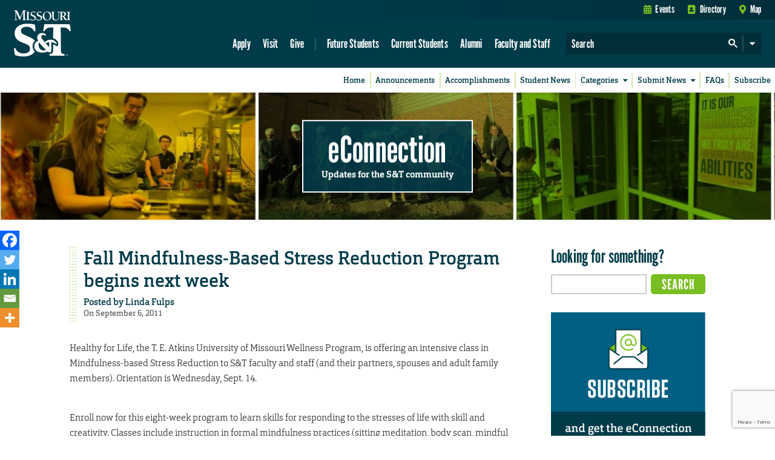

--- FILE ---
content_type: text/html; charset=utf-8
request_url: https://www.google.com/recaptcha/api2/anchor?ar=1&k=6LeSlMoiAAAAADF73AGHOGaxBLwzjKJ3EZXcTry9&co=aHR0cHM6Ly9lY29ubmVjdGlvbi5tc3QuZWR1OjQ0Mw..&hl=en&v=PoyoqOPhxBO7pBk68S4YbpHZ&size=invisible&anchor-ms=20000&execute-ms=30000&cb=vprpg8zcarl9
body_size: 48831
content:
<!DOCTYPE HTML><html dir="ltr" lang="en"><head><meta http-equiv="Content-Type" content="text/html; charset=UTF-8">
<meta http-equiv="X-UA-Compatible" content="IE=edge">
<title>reCAPTCHA</title>
<style type="text/css">
/* cyrillic-ext */
@font-face {
  font-family: 'Roboto';
  font-style: normal;
  font-weight: 400;
  font-stretch: 100%;
  src: url(//fonts.gstatic.com/s/roboto/v48/KFO7CnqEu92Fr1ME7kSn66aGLdTylUAMa3GUBHMdazTgWw.woff2) format('woff2');
  unicode-range: U+0460-052F, U+1C80-1C8A, U+20B4, U+2DE0-2DFF, U+A640-A69F, U+FE2E-FE2F;
}
/* cyrillic */
@font-face {
  font-family: 'Roboto';
  font-style: normal;
  font-weight: 400;
  font-stretch: 100%;
  src: url(//fonts.gstatic.com/s/roboto/v48/KFO7CnqEu92Fr1ME7kSn66aGLdTylUAMa3iUBHMdazTgWw.woff2) format('woff2');
  unicode-range: U+0301, U+0400-045F, U+0490-0491, U+04B0-04B1, U+2116;
}
/* greek-ext */
@font-face {
  font-family: 'Roboto';
  font-style: normal;
  font-weight: 400;
  font-stretch: 100%;
  src: url(//fonts.gstatic.com/s/roboto/v48/KFO7CnqEu92Fr1ME7kSn66aGLdTylUAMa3CUBHMdazTgWw.woff2) format('woff2');
  unicode-range: U+1F00-1FFF;
}
/* greek */
@font-face {
  font-family: 'Roboto';
  font-style: normal;
  font-weight: 400;
  font-stretch: 100%;
  src: url(//fonts.gstatic.com/s/roboto/v48/KFO7CnqEu92Fr1ME7kSn66aGLdTylUAMa3-UBHMdazTgWw.woff2) format('woff2');
  unicode-range: U+0370-0377, U+037A-037F, U+0384-038A, U+038C, U+038E-03A1, U+03A3-03FF;
}
/* math */
@font-face {
  font-family: 'Roboto';
  font-style: normal;
  font-weight: 400;
  font-stretch: 100%;
  src: url(//fonts.gstatic.com/s/roboto/v48/KFO7CnqEu92Fr1ME7kSn66aGLdTylUAMawCUBHMdazTgWw.woff2) format('woff2');
  unicode-range: U+0302-0303, U+0305, U+0307-0308, U+0310, U+0312, U+0315, U+031A, U+0326-0327, U+032C, U+032F-0330, U+0332-0333, U+0338, U+033A, U+0346, U+034D, U+0391-03A1, U+03A3-03A9, U+03B1-03C9, U+03D1, U+03D5-03D6, U+03F0-03F1, U+03F4-03F5, U+2016-2017, U+2034-2038, U+203C, U+2040, U+2043, U+2047, U+2050, U+2057, U+205F, U+2070-2071, U+2074-208E, U+2090-209C, U+20D0-20DC, U+20E1, U+20E5-20EF, U+2100-2112, U+2114-2115, U+2117-2121, U+2123-214F, U+2190, U+2192, U+2194-21AE, U+21B0-21E5, U+21F1-21F2, U+21F4-2211, U+2213-2214, U+2216-22FF, U+2308-230B, U+2310, U+2319, U+231C-2321, U+2336-237A, U+237C, U+2395, U+239B-23B7, U+23D0, U+23DC-23E1, U+2474-2475, U+25AF, U+25B3, U+25B7, U+25BD, U+25C1, U+25CA, U+25CC, U+25FB, U+266D-266F, U+27C0-27FF, U+2900-2AFF, U+2B0E-2B11, U+2B30-2B4C, U+2BFE, U+3030, U+FF5B, U+FF5D, U+1D400-1D7FF, U+1EE00-1EEFF;
}
/* symbols */
@font-face {
  font-family: 'Roboto';
  font-style: normal;
  font-weight: 400;
  font-stretch: 100%;
  src: url(//fonts.gstatic.com/s/roboto/v48/KFO7CnqEu92Fr1ME7kSn66aGLdTylUAMaxKUBHMdazTgWw.woff2) format('woff2');
  unicode-range: U+0001-000C, U+000E-001F, U+007F-009F, U+20DD-20E0, U+20E2-20E4, U+2150-218F, U+2190, U+2192, U+2194-2199, U+21AF, U+21E6-21F0, U+21F3, U+2218-2219, U+2299, U+22C4-22C6, U+2300-243F, U+2440-244A, U+2460-24FF, U+25A0-27BF, U+2800-28FF, U+2921-2922, U+2981, U+29BF, U+29EB, U+2B00-2BFF, U+4DC0-4DFF, U+FFF9-FFFB, U+10140-1018E, U+10190-1019C, U+101A0, U+101D0-101FD, U+102E0-102FB, U+10E60-10E7E, U+1D2C0-1D2D3, U+1D2E0-1D37F, U+1F000-1F0FF, U+1F100-1F1AD, U+1F1E6-1F1FF, U+1F30D-1F30F, U+1F315, U+1F31C, U+1F31E, U+1F320-1F32C, U+1F336, U+1F378, U+1F37D, U+1F382, U+1F393-1F39F, U+1F3A7-1F3A8, U+1F3AC-1F3AF, U+1F3C2, U+1F3C4-1F3C6, U+1F3CA-1F3CE, U+1F3D4-1F3E0, U+1F3ED, U+1F3F1-1F3F3, U+1F3F5-1F3F7, U+1F408, U+1F415, U+1F41F, U+1F426, U+1F43F, U+1F441-1F442, U+1F444, U+1F446-1F449, U+1F44C-1F44E, U+1F453, U+1F46A, U+1F47D, U+1F4A3, U+1F4B0, U+1F4B3, U+1F4B9, U+1F4BB, U+1F4BF, U+1F4C8-1F4CB, U+1F4D6, U+1F4DA, U+1F4DF, U+1F4E3-1F4E6, U+1F4EA-1F4ED, U+1F4F7, U+1F4F9-1F4FB, U+1F4FD-1F4FE, U+1F503, U+1F507-1F50B, U+1F50D, U+1F512-1F513, U+1F53E-1F54A, U+1F54F-1F5FA, U+1F610, U+1F650-1F67F, U+1F687, U+1F68D, U+1F691, U+1F694, U+1F698, U+1F6AD, U+1F6B2, U+1F6B9-1F6BA, U+1F6BC, U+1F6C6-1F6CF, U+1F6D3-1F6D7, U+1F6E0-1F6EA, U+1F6F0-1F6F3, U+1F6F7-1F6FC, U+1F700-1F7FF, U+1F800-1F80B, U+1F810-1F847, U+1F850-1F859, U+1F860-1F887, U+1F890-1F8AD, U+1F8B0-1F8BB, U+1F8C0-1F8C1, U+1F900-1F90B, U+1F93B, U+1F946, U+1F984, U+1F996, U+1F9E9, U+1FA00-1FA6F, U+1FA70-1FA7C, U+1FA80-1FA89, U+1FA8F-1FAC6, U+1FACE-1FADC, U+1FADF-1FAE9, U+1FAF0-1FAF8, U+1FB00-1FBFF;
}
/* vietnamese */
@font-face {
  font-family: 'Roboto';
  font-style: normal;
  font-weight: 400;
  font-stretch: 100%;
  src: url(//fonts.gstatic.com/s/roboto/v48/KFO7CnqEu92Fr1ME7kSn66aGLdTylUAMa3OUBHMdazTgWw.woff2) format('woff2');
  unicode-range: U+0102-0103, U+0110-0111, U+0128-0129, U+0168-0169, U+01A0-01A1, U+01AF-01B0, U+0300-0301, U+0303-0304, U+0308-0309, U+0323, U+0329, U+1EA0-1EF9, U+20AB;
}
/* latin-ext */
@font-face {
  font-family: 'Roboto';
  font-style: normal;
  font-weight: 400;
  font-stretch: 100%;
  src: url(//fonts.gstatic.com/s/roboto/v48/KFO7CnqEu92Fr1ME7kSn66aGLdTylUAMa3KUBHMdazTgWw.woff2) format('woff2');
  unicode-range: U+0100-02BA, U+02BD-02C5, U+02C7-02CC, U+02CE-02D7, U+02DD-02FF, U+0304, U+0308, U+0329, U+1D00-1DBF, U+1E00-1E9F, U+1EF2-1EFF, U+2020, U+20A0-20AB, U+20AD-20C0, U+2113, U+2C60-2C7F, U+A720-A7FF;
}
/* latin */
@font-face {
  font-family: 'Roboto';
  font-style: normal;
  font-weight: 400;
  font-stretch: 100%;
  src: url(//fonts.gstatic.com/s/roboto/v48/KFO7CnqEu92Fr1ME7kSn66aGLdTylUAMa3yUBHMdazQ.woff2) format('woff2');
  unicode-range: U+0000-00FF, U+0131, U+0152-0153, U+02BB-02BC, U+02C6, U+02DA, U+02DC, U+0304, U+0308, U+0329, U+2000-206F, U+20AC, U+2122, U+2191, U+2193, U+2212, U+2215, U+FEFF, U+FFFD;
}
/* cyrillic-ext */
@font-face {
  font-family: 'Roboto';
  font-style: normal;
  font-weight: 500;
  font-stretch: 100%;
  src: url(//fonts.gstatic.com/s/roboto/v48/KFO7CnqEu92Fr1ME7kSn66aGLdTylUAMa3GUBHMdazTgWw.woff2) format('woff2');
  unicode-range: U+0460-052F, U+1C80-1C8A, U+20B4, U+2DE0-2DFF, U+A640-A69F, U+FE2E-FE2F;
}
/* cyrillic */
@font-face {
  font-family: 'Roboto';
  font-style: normal;
  font-weight: 500;
  font-stretch: 100%;
  src: url(//fonts.gstatic.com/s/roboto/v48/KFO7CnqEu92Fr1ME7kSn66aGLdTylUAMa3iUBHMdazTgWw.woff2) format('woff2');
  unicode-range: U+0301, U+0400-045F, U+0490-0491, U+04B0-04B1, U+2116;
}
/* greek-ext */
@font-face {
  font-family: 'Roboto';
  font-style: normal;
  font-weight: 500;
  font-stretch: 100%;
  src: url(//fonts.gstatic.com/s/roboto/v48/KFO7CnqEu92Fr1ME7kSn66aGLdTylUAMa3CUBHMdazTgWw.woff2) format('woff2');
  unicode-range: U+1F00-1FFF;
}
/* greek */
@font-face {
  font-family: 'Roboto';
  font-style: normal;
  font-weight: 500;
  font-stretch: 100%;
  src: url(//fonts.gstatic.com/s/roboto/v48/KFO7CnqEu92Fr1ME7kSn66aGLdTylUAMa3-UBHMdazTgWw.woff2) format('woff2');
  unicode-range: U+0370-0377, U+037A-037F, U+0384-038A, U+038C, U+038E-03A1, U+03A3-03FF;
}
/* math */
@font-face {
  font-family: 'Roboto';
  font-style: normal;
  font-weight: 500;
  font-stretch: 100%;
  src: url(//fonts.gstatic.com/s/roboto/v48/KFO7CnqEu92Fr1ME7kSn66aGLdTylUAMawCUBHMdazTgWw.woff2) format('woff2');
  unicode-range: U+0302-0303, U+0305, U+0307-0308, U+0310, U+0312, U+0315, U+031A, U+0326-0327, U+032C, U+032F-0330, U+0332-0333, U+0338, U+033A, U+0346, U+034D, U+0391-03A1, U+03A3-03A9, U+03B1-03C9, U+03D1, U+03D5-03D6, U+03F0-03F1, U+03F4-03F5, U+2016-2017, U+2034-2038, U+203C, U+2040, U+2043, U+2047, U+2050, U+2057, U+205F, U+2070-2071, U+2074-208E, U+2090-209C, U+20D0-20DC, U+20E1, U+20E5-20EF, U+2100-2112, U+2114-2115, U+2117-2121, U+2123-214F, U+2190, U+2192, U+2194-21AE, U+21B0-21E5, U+21F1-21F2, U+21F4-2211, U+2213-2214, U+2216-22FF, U+2308-230B, U+2310, U+2319, U+231C-2321, U+2336-237A, U+237C, U+2395, U+239B-23B7, U+23D0, U+23DC-23E1, U+2474-2475, U+25AF, U+25B3, U+25B7, U+25BD, U+25C1, U+25CA, U+25CC, U+25FB, U+266D-266F, U+27C0-27FF, U+2900-2AFF, U+2B0E-2B11, U+2B30-2B4C, U+2BFE, U+3030, U+FF5B, U+FF5D, U+1D400-1D7FF, U+1EE00-1EEFF;
}
/* symbols */
@font-face {
  font-family: 'Roboto';
  font-style: normal;
  font-weight: 500;
  font-stretch: 100%;
  src: url(//fonts.gstatic.com/s/roboto/v48/KFO7CnqEu92Fr1ME7kSn66aGLdTylUAMaxKUBHMdazTgWw.woff2) format('woff2');
  unicode-range: U+0001-000C, U+000E-001F, U+007F-009F, U+20DD-20E0, U+20E2-20E4, U+2150-218F, U+2190, U+2192, U+2194-2199, U+21AF, U+21E6-21F0, U+21F3, U+2218-2219, U+2299, U+22C4-22C6, U+2300-243F, U+2440-244A, U+2460-24FF, U+25A0-27BF, U+2800-28FF, U+2921-2922, U+2981, U+29BF, U+29EB, U+2B00-2BFF, U+4DC0-4DFF, U+FFF9-FFFB, U+10140-1018E, U+10190-1019C, U+101A0, U+101D0-101FD, U+102E0-102FB, U+10E60-10E7E, U+1D2C0-1D2D3, U+1D2E0-1D37F, U+1F000-1F0FF, U+1F100-1F1AD, U+1F1E6-1F1FF, U+1F30D-1F30F, U+1F315, U+1F31C, U+1F31E, U+1F320-1F32C, U+1F336, U+1F378, U+1F37D, U+1F382, U+1F393-1F39F, U+1F3A7-1F3A8, U+1F3AC-1F3AF, U+1F3C2, U+1F3C4-1F3C6, U+1F3CA-1F3CE, U+1F3D4-1F3E0, U+1F3ED, U+1F3F1-1F3F3, U+1F3F5-1F3F7, U+1F408, U+1F415, U+1F41F, U+1F426, U+1F43F, U+1F441-1F442, U+1F444, U+1F446-1F449, U+1F44C-1F44E, U+1F453, U+1F46A, U+1F47D, U+1F4A3, U+1F4B0, U+1F4B3, U+1F4B9, U+1F4BB, U+1F4BF, U+1F4C8-1F4CB, U+1F4D6, U+1F4DA, U+1F4DF, U+1F4E3-1F4E6, U+1F4EA-1F4ED, U+1F4F7, U+1F4F9-1F4FB, U+1F4FD-1F4FE, U+1F503, U+1F507-1F50B, U+1F50D, U+1F512-1F513, U+1F53E-1F54A, U+1F54F-1F5FA, U+1F610, U+1F650-1F67F, U+1F687, U+1F68D, U+1F691, U+1F694, U+1F698, U+1F6AD, U+1F6B2, U+1F6B9-1F6BA, U+1F6BC, U+1F6C6-1F6CF, U+1F6D3-1F6D7, U+1F6E0-1F6EA, U+1F6F0-1F6F3, U+1F6F7-1F6FC, U+1F700-1F7FF, U+1F800-1F80B, U+1F810-1F847, U+1F850-1F859, U+1F860-1F887, U+1F890-1F8AD, U+1F8B0-1F8BB, U+1F8C0-1F8C1, U+1F900-1F90B, U+1F93B, U+1F946, U+1F984, U+1F996, U+1F9E9, U+1FA00-1FA6F, U+1FA70-1FA7C, U+1FA80-1FA89, U+1FA8F-1FAC6, U+1FACE-1FADC, U+1FADF-1FAE9, U+1FAF0-1FAF8, U+1FB00-1FBFF;
}
/* vietnamese */
@font-face {
  font-family: 'Roboto';
  font-style: normal;
  font-weight: 500;
  font-stretch: 100%;
  src: url(//fonts.gstatic.com/s/roboto/v48/KFO7CnqEu92Fr1ME7kSn66aGLdTylUAMa3OUBHMdazTgWw.woff2) format('woff2');
  unicode-range: U+0102-0103, U+0110-0111, U+0128-0129, U+0168-0169, U+01A0-01A1, U+01AF-01B0, U+0300-0301, U+0303-0304, U+0308-0309, U+0323, U+0329, U+1EA0-1EF9, U+20AB;
}
/* latin-ext */
@font-face {
  font-family: 'Roboto';
  font-style: normal;
  font-weight: 500;
  font-stretch: 100%;
  src: url(//fonts.gstatic.com/s/roboto/v48/KFO7CnqEu92Fr1ME7kSn66aGLdTylUAMa3KUBHMdazTgWw.woff2) format('woff2');
  unicode-range: U+0100-02BA, U+02BD-02C5, U+02C7-02CC, U+02CE-02D7, U+02DD-02FF, U+0304, U+0308, U+0329, U+1D00-1DBF, U+1E00-1E9F, U+1EF2-1EFF, U+2020, U+20A0-20AB, U+20AD-20C0, U+2113, U+2C60-2C7F, U+A720-A7FF;
}
/* latin */
@font-face {
  font-family: 'Roboto';
  font-style: normal;
  font-weight: 500;
  font-stretch: 100%;
  src: url(//fonts.gstatic.com/s/roboto/v48/KFO7CnqEu92Fr1ME7kSn66aGLdTylUAMa3yUBHMdazQ.woff2) format('woff2');
  unicode-range: U+0000-00FF, U+0131, U+0152-0153, U+02BB-02BC, U+02C6, U+02DA, U+02DC, U+0304, U+0308, U+0329, U+2000-206F, U+20AC, U+2122, U+2191, U+2193, U+2212, U+2215, U+FEFF, U+FFFD;
}
/* cyrillic-ext */
@font-face {
  font-family: 'Roboto';
  font-style: normal;
  font-weight: 900;
  font-stretch: 100%;
  src: url(//fonts.gstatic.com/s/roboto/v48/KFO7CnqEu92Fr1ME7kSn66aGLdTylUAMa3GUBHMdazTgWw.woff2) format('woff2');
  unicode-range: U+0460-052F, U+1C80-1C8A, U+20B4, U+2DE0-2DFF, U+A640-A69F, U+FE2E-FE2F;
}
/* cyrillic */
@font-face {
  font-family: 'Roboto';
  font-style: normal;
  font-weight: 900;
  font-stretch: 100%;
  src: url(//fonts.gstatic.com/s/roboto/v48/KFO7CnqEu92Fr1ME7kSn66aGLdTylUAMa3iUBHMdazTgWw.woff2) format('woff2');
  unicode-range: U+0301, U+0400-045F, U+0490-0491, U+04B0-04B1, U+2116;
}
/* greek-ext */
@font-face {
  font-family: 'Roboto';
  font-style: normal;
  font-weight: 900;
  font-stretch: 100%;
  src: url(//fonts.gstatic.com/s/roboto/v48/KFO7CnqEu92Fr1ME7kSn66aGLdTylUAMa3CUBHMdazTgWw.woff2) format('woff2');
  unicode-range: U+1F00-1FFF;
}
/* greek */
@font-face {
  font-family: 'Roboto';
  font-style: normal;
  font-weight: 900;
  font-stretch: 100%;
  src: url(//fonts.gstatic.com/s/roboto/v48/KFO7CnqEu92Fr1ME7kSn66aGLdTylUAMa3-UBHMdazTgWw.woff2) format('woff2');
  unicode-range: U+0370-0377, U+037A-037F, U+0384-038A, U+038C, U+038E-03A1, U+03A3-03FF;
}
/* math */
@font-face {
  font-family: 'Roboto';
  font-style: normal;
  font-weight: 900;
  font-stretch: 100%;
  src: url(//fonts.gstatic.com/s/roboto/v48/KFO7CnqEu92Fr1ME7kSn66aGLdTylUAMawCUBHMdazTgWw.woff2) format('woff2');
  unicode-range: U+0302-0303, U+0305, U+0307-0308, U+0310, U+0312, U+0315, U+031A, U+0326-0327, U+032C, U+032F-0330, U+0332-0333, U+0338, U+033A, U+0346, U+034D, U+0391-03A1, U+03A3-03A9, U+03B1-03C9, U+03D1, U+03D5-03D6, U+03F0-03F1, U+03F4-03F5, U+2016-2017, U+2034-2038, U+203C, U+2040, U+2043, U+2047, U+2050, U+2057, U+205F, U+2070-2071, U+2074-208E, U+2090-209C, U+20D0-20DC, U+20E1, U+20E5-20EF, U+2100-2112, U+2114-2115, U+2117-2121, U+2123-214F, U+2190, U+2192, U+2194-21AE, U+21B0-21E5, U+21F1-21F2, U+21F4-2211, U+2213-2214, U+2216-22FF, U+2308-230B, U+2310, U+2319, U+231C-2321, U+2336-237A, U+237C, U+2395, U+239B-23B7, U+23D0, U+23DC-23E1, U+2474-2475, U+25AF, U+25B3, U+25B7, U+25BD, U+25C1, U+25CA, U+25CC, U+25FB, U+266D-266F, U+27C0-27FF, U+2900-2AFF, U+2B0E-2B11, U+2B30-2B4C, U+2BFE, U+3030, U+FF5B, U+FF5D, U+1D400-1D7FF, U+1EE00-1EEFF;
}
/* symbols */
@font-face {
  font-family: 'Roboto';
  font-style: normal;
  font-weight: 900;
  font-stretch: 100%;
  src: url(//fonts.gstatic.com/s/roboto/v48/KFO7CnqEu92Fr1ME7kSn66aGLdTylUAMaxKUBHMdazTgWw.woff2) format('woff2');
  unicode-range: U+0001-000C, U+000E-001F, U+007F-009F, U+20DD-20E0, U+20E2-20E4, U+2150-218F, U+2190, U+2192, U+2194-2199, U+21AF, U+21E6-21F0, U+21F3, U+2218-2219, U+2299, U+22C4-22C6, U+2300-243F, U+2440-244A, U+2460-24FF, U+25A0-27BF, U+2800-28FF, U+2921-2922, U+2981, U+29BF, U+29EB, U+2B00-2BFF, U+4DC0-4DFF, U+FFF9-FFFB, U+10140-1018E, U+10190-1019C, U+101A0, U+101D0-101FD, U+102E0-102FB, U+10E60-10E7E, U+1D2C0-1D2D3, U+1D2E0-1D37F, U+1F000-1F0FF, U+1F100-1F1AD, U+1F1E6-1F1FF, U+1F30D-1F30F, U+1F315, U+1F31C, U+1F31E, U+1F320-1F32C, U+1F336, U+1F378, U+1F37D, U+1F382, U+1F393-1F39F, U+1F3A7-1F3A8, U+1F3AC-1F3AF, U+1F3C2, U+1F3C4-1F3C6, U+1F3CA-1F3CE, U+1F3D4-1F3E0, U+1F3ED, U+1F3F1-1F3F3, U+1F3F5-1F3F7, U+1F408, U+1F415, U+1F41F, U+1F426, U+1F43F, U+1F441-1F442, U+1F444, U+1F446-1F449, U+1F44C-1F44E, U+1F453, U+1F46A, U+1F47D, U+1F4A3, U+1F4B0, U+1F4B3, U+1F4B9, U+1F4BB, U+1F4BF, U+1F4C8-1F4CB, U+1F4D6, U+1F4DA, U+1F4DF, U+1F4E3-1F4E6, U+1F4EA-1F4ED, U+1F4F7, U+1F4F9-1F4FB, U+1F4FD-1F4FE, U+1F503, U+1F507-1F50B, U+1F50D, U+1F512-1F513, U+1F53E-1F54A, U+1F54F-1F5FA, U+1F610, U+1F650-1F67F, U+1F687, U+1F68D, U+1F691, U+1F694, U+1F698, U+1F6AD, U+1F6B2, U+1F6B9-1F6BA, U+1F6BC, U+1F6C6-1F6CF, U+1F6D3-1F6D7, U+1F6E0-1F6EA, U+1F6F0-1F6F3, U+1F6F7-1F6FC, U+1F700-1F7FF, U+1F800-1F80B, U+1F810-1F847, U+1F850-1F859, U+1F860-1F887, U+1F890-1F8AD, U+1F8B0-1F8BB, U+1F8C0-1F8C1, U+1F900-1F90B, U+1F93B, U+1F946, U+1F984, U+1F996, U+1F9E9, U+1FA00-1FA6F, U+1FA70-1FA7C, U+1FA80-1FA89, U+1FA8F-1FAC6, U+1FACE-1FADC, U+1FADF-1FAE9, U+1FAF0-1FAF8, U+1FB00-1FBFF;
}
/* vietnamese */
@font-face {
  font-family: 'Roboto';
  font-style: normal;
  font-weight: 900;
  font-stretch: 100%;
  src: url(//fonts.gstatic.com/s/roboto/v48/KFO7CnqEu92Fr1ME7kSn66aGLdTylUAMa3OUBHMdazTgWw.woff2) format('woff2');
  unicode-range: U+0102-0103, U+0110-0111, U+0128-0129, U+0168-0169, U+01A0-01A1, U+01AF-01B0, U+0300-0301, U+0303-0304, U+0308-0309, U+0323, U+0329, U+1EA0-1EF9, U+20AB;
}
/* latin-ext */
@font-face {
  font-family: 'Roboto';
  font-style: normal;
  font-weight: 900;
  font-stretch: 100%;
  src: url(//fonts.gstatic.com/s/roboto/v48/KFO7CnqEu92Fr1ME7kSn66aGLdTylUAMa3KUBHMdazTgWw.woff2) format('woff2');
  unicode-range: U+0100-02BA, U+02BD-02C5, U+02C7-02CC, U+02CE-02D7, U+02DD-02FF, U+0304, U+0308, U+0329, U+1D00-1DBF, U+1E00-1E9F, U+1EF2-1EFF, U+2020, U+20A0-20AB, U+20AD-20C0, U+2113, U+2C60-2C7F, U+A720-A7FF;
}
/* latin */
@font-face {
  font-family: 'Roboto';
  font-style: normal;
  font-weight: 900;
  font-stretch: 100%;
  src: url(//fonts.gstatic.com/s/roboto/v48/KFO7CnqEu92Fr1ME7kSn66aGLdTylUAMa3yUBHMdazQ.woff2) format('woff2');
  unicode-range: U+0000-00FF, U+0131, U+0152-0153, U+02BB-02BC, U+02C6, U+02DA, U+02DC, U+0304, U+0308, U+0329, U+2000-206F, U+20AC, U+2122, U+2191, U+2193, U+2212, U+2215, U+FEFF, U+FFFD;
}

</style>
<link rel="stylesheet" type="text/css" href="https://www.gstatic.com/recaptcha/releases/PoyoqOPhxBO7pBk68S4YbpHZ/styles__ltr.css">
<script nonce="K3Fehay8vnGJhFMF3XHNkA" type="text/javascript">window['__recaptcha_api'] = 'https://www.google.com/recaptcha/api2/';</script>
<script type="text/javascript" src="https://www.gstatic.com/recaptcha/releases/PoyoqOPhxBO7pBk68S4YbpHZ/recaptcha__en.js" nonce="K3Fehay8vnGJhFMF3XHNkA">
      
    </script></head>
<body><div id="rc-anchor-alert" class="rc-anchor-alert"></div>
<input type="hidden" id="recaptcha-token" value="[base64]">
<script type="text/javascript" nonce="K3Fehay8vnGJhFMF3XHNkA">
      recaptcha.anchor.Main.init("[\x22ainput\x22,[\x22bgdata\x22,\x22\x22,\[base64]/[base64]/[base64]/bmV3IHJbeF0oY1swXSk6RT09Mj9uZXcgclt4XShjWzBdLGNbMV0pOkU9PTM/bmV3IHJbeF0oY1swXSxjWzFdLGNbMl0pOkU9PTQ/[base64]/[base64]/[base64]/[base64]/[base64]/[base64]/[base64]/[base64]\x22,\[base64]\x22,\x22e8K5esOvZ8KHTMOURSBqJsKYS8OVRGZkw6jCii/CsmnCiB3CoVDDkVNmw6YkMMOoUHEzwp/[base64]/Cn2TDkmvDhMO9WRQWRsKJw4V5w77DslPDpMOqE8KiaiTDpn7DosKCI8OMDVkRw6gsSsOVwp48McOlCAchwpvCncOCwqpDwqYZa37DrnUYwrrDjsKqwoTDpsKNwopdADPCvsKSN34GwrnDkMKWDCEIIcO4wrvCnhrDgcOFRGQLwqfCosKpAcOQU0DCuMONw7/DkMK3w7vDu25Zw7lmUDFDw5tFY0kqE1jDocO1K0TCrlfCi3LDpMObCHTCi8K+PgrCsG/Cj0ZyPMODwpbCpXDDtWMFAU7DoU3Dq8KMwoI5GkYFRsORUMKDwqXCpsOHHSbDmhTDlsOWKcOQwpvDgsKHcE/Dl2DDjydywrzCpcORCsOucw1mY27CgMKKJMOSD8KjE3nCkMKXNsK9dSHDqS/DpcOLAMKwwpBlwpPCm8Oww5DDshwxFWnDvWUdwq3CusKeVcKnwoTDojzCpcKOworDncK5KUzCpcOWLHs9w4k5I0bCo8OHw4HDkcOLOWRVw7wrw6vDk0Few4gwakrCrQh5w4/Do1HDghHDl8KoXjHDiMOfwrjDnsKhw7w2TxYjw7ELH8OKc8OUIlDCpMKzwpfCuMO6MMOuwpE5DcOJwpPCu8K6w4xuFcKEYcKzTRXCmsOzwqEuwrldwpvDj2DCrsOcw6PCrjLDocKjwr7DkMKBMsObT0pCw4LCgw4oTsKOwo/Dh8KLw5DCssKJa8Kvw4HDlsKFGcO7wrjDiMKDwqPDo3gXG0cIw5XCohPCq0Aww6YKNShXwpgFdsOTwrgvwpHDhsKiH8K4FXV8e3PCqMOQMQ94bsK0wqgNJcOOw43Dr2QlfcKeE8ONw7bDrxjDvMOlw6pLGcOLw5TDuRJ9wofCpsO2wrc+ETtYUsO0bQDCoUQ/wrYYw67CviDCpCnDvMKow4Alwq3DtlvCosKNw5HClwrDm8KbZsO0w5EFbGLCscKlaQQ2wrNUw5/CnMKkw5DDkcOoZ8KFwo9BbjTDlMOgWcKEWcOqeMOSwrHChyXCgcKxw7fCrXROKEM/w5dQRwLCtsK1AUtBBXFOw5BHw77CocOGMj3CosOeDGrDgsOiw5PCi1bCqsKoZMK0YMKowqdFwpo1w5/Dhw/ConvCocKyw6drYX9pM8KtwqjDgFLDtMKsHD3DnHsuwpbCj8OHwpYQwoDCqMOTwq/DtCjDiHoGe3/CgSMZEcKHXsO3w6MYYMKOVsOjJlA7w73CkMO+fh/CrcKowqAvbk7CoMOFw6hCwqYSB8OUBcK/Pi/Cg3hKC8Ktw5PDlx1YWMODDcO+w7UeasOBwrgkPHYjwps+IlbCqcKew5lKQAbDtFpiBknDgh4LMMOswrvCpVM1w6DDoMKjw7EiLcK+w4TDg8OiKcOCw7vCjBnCjzstXMK5wpkEwp9+GsKhwrUhPMKqw4HCsV9vMgrDhx0TZ1lTw5nCunrDmMKLw6rDk0x/BcKbSwrChn3DrwjDix3DuBbDosKKw47DsjQkwpILKMOowqbCozfChMKdV8KewqbDthILXnrCnMOwwp3DpWcyYU7DvcKHU8Kvw7BawoHDucKlYWPCllbDiCvCk8OjwpfDk2RFaMOWPMKzCcKxwp9Uwq3DmBzDvMOrwpE7M8KZVcK1PMK4dMKEw4hkw6pPwrlbf8OHwr/CkMKcw7UNwovDk8ODw4tpwo0Cwr8vw6fDhF1ow55Aw6TDjcK5woXClhvCh2fCpyXDsxHDgsO6woXDm8KIwo9aLSQRK3dDf17CrgDDjcOaw4jDtcKLR8KIw7VNHwPCvHN9YRXDjU1GZMO4KcKxADPClXHDiArCmSnDqCPCusKVL15xwrfDjMO0OjnChsKMbcOKwqp/[base64]/w6PDqsKZPsKJw6FkwqzDqyjCvcKAQD4VAwk7wrY8NgAVw6pcwrp4IsObEMOBwp8xHlDCgAPDsFrCs8OGw4tWYihLwpbDicKcG8O5KsKXw5PDgcK5SkULMQrClSfCkMKzZcKdWMKrDhDCtcKES8OtCMKiBsOjw7/Drx/DplInacOMwo/CpkPDrj06wq7DrMO7w47ClsKhEHbCssK4woYIw7bCmcOfw77DtmnDrcK1wpnDjifCgcK0w5HDrHTDqcKXYj/[base64]/w6/DmcKPPiHCuXJxHRbCqGnDqcK+EGjDnVcHwqvCq8Kqw6zDix3Dj2UFw6nCkcOjwoAVw7HCpMO9V8O5IsKqw6zCqsOtGxgwCG/CocOeCcO+wqI1DcKWOVPDssO3LsKyDz3Drm/CssO3w5LCoT/CosKAAcOYw7vCiwE7IhnCjAQDwrrDmcKBbsOgSsKQHcKywrzDqnXCkcOFw6PCsMKvH1Row4HCn8Oiwq/CkT0MbMKzw6nCsxwCw7/CvMKbwr7DrMODwq7DmMO7PsO9worCtF/DokLDtjoNwo5wwrHCpF00wqTDicKNwrHDthRXFRR5BcOXFcK5RcKTF8KRTi9Cwotow4kQwp1hHWPDlBMgNsKPK8KGw6o4wrTDjsKCTWDCmRYOw7MXwqDCmH1Iw5w5wp0jHn/DkVZhLmZSw7bDlcKcJMK1YArDv8KGwoQ6w6HDnsOXcsKUwrpgwqUfGzwCwoBgFFTChgTCtj/DuH3DqzXDrlVnw7TDujzDt8OCwo/Ctg3ChcOCRDtdwrwsw48HwrTDrsKvTSBtwqorwo52WsKPR8OZDMOoG0hKTMOzEQPDksOaWcK3KEJEwpHDn8Ksw6DDvMK6L3spw7ApHCfDhG/DscOtLcK6w7DDmjPCg8Oow6t7w48cwqxTwp9lw6/[base64]/wonDp27CkSVuVWIgFGEtWsOKaWbChiDDsMOVwpDDgsOjwrkVw4XCmDdCwqpywrnDrsKeR1EXNMK+XMO0XMOPw7vDscOmw6TCsVvDqwxnNMO8E8KmecK1P8OSwpjDt10RwrjCjUd7wqEJw7JAw7HDjsK6wrLDo1bCq0XDvsO8L3XDrA/ChcORC0V8w4tGw7nDvcOPw64FGyXCi8O/HmtfMFkxAcOMwrRwwopMIBZww7lYwp3CjMOFw4TCmcOYwqs7Y8KvwpBMwrPDucORw6c/acKoSDLDusOjwqVsc8KXw4rClMO6csOEw6hmw54Ow69RwqHCnMOcw4Z1wpfCkTvDlBs+w5DDpx7ClQpDC3HDo3fClsOnwo3CsijDnsKDw7/DuEfDgsOIJsOpworCisOFXjtYwonDtsOFVn3DqF5cwqrDoCZCw7YVGnbDtzh7w7kLJgzDuRnDhWrCrVleM14IK8Oow51HIsKMEjXDh8O2wq3DtcO5YsOfZcODwpvDojnDn8OgQ3Mkw4/DiCHDhcORHcKNKsKMw4LDusKnI8Kaw7/CvcO8bsOJw6HCssKQwpDDosOuXix7w4/DtxjDscKAw58HScKsw51+RsOcOcOaABTCvMOVNMOSL8KswqNUR8K0wr/DvTV7w5Y9UjMbCsO2DBTCgGdXO8KYXcK7w4rDhTTDgUjCpFFDwoHCvCNpwqHCjSByIRbDusOPwro7w4NxICLCj2t0wo7Cs3YPK2PDhcONw6/[base64]/LFPDk8KTFsKOw6XCpzNfNBUZwognHsO5wpDDmWhSUcKGeizCn8OCwokfwq4jccOVUhTDoR7DlTkgwr01worDgMKcw5fCkF0hIEZSQ8OTFsOLNcOrwqDDvRZRwobDgsKvLT4EdcOlZcKcwpnDucOdODLDg8Kjw7I4w7AvaSbDh8OKSQfCpXBgwp/CisKiXcKcwpHCgWMnw5rDqcK6X8ODIsOqwrUFCGHCuT00RUZrw5rCmXYZLMK4w6HCnyTDpMOBwqgSO17CtG3Cp8OFwo5IIHFawqskY0rCogvCsMOrXwdBwonCpDgIaEMkc1owaxLDtiNNw7E/[base64]/wpwhK8KPw5tgwqJMcsKLwpbDnCrCjx4FwqHClsKPNADDoMODw64CAMKHFCfDiWbDocOcw7rChT3CiMKYQFbCmwXDmjtAWcKkw44vw6QZw5oVwoUgwpMKeiNIGFsQRsKCw47CjcK4JkjDo2bCm8OrwoJ6wrvDk8OwMxPCskV3X8KcJ8OaJAnDrygDA8OsCj7Do0/Dp34swq5JdF7DjgdGw75qX2PDrjfDrcKYZ0nDpWjDvDbDj8OyMFA+Jmo6wppVwo4xwpN+ahVbw7zCr8K1w47DlhU9woEUw4nDtcOZw6wbw73DlMOgf3tewotXaWpXwqjCjSh/c8Onwo/Cr1JIdnbCr0pPw6nCiV1+w4TCjMOaQAQ7dxHDtD3Cvw45cDZ8woVuw4Z5G8OFw5bCvMK2Rk1ewqhVXDHCrsOkwqo8wo1TwqjCqiHCpMKXJT7CqmRqTcOyPBvDo3hAb8Krw5Q3FVhkBcOTw7xhfcKxEcO/Q2FUJw3CucOVb8KedAjCkcKCPRvCkx/CmDkKw7XDvGUmZMOcwq7DiVUqBhcSw7nDtsO6fANoFcOSGsKSw53DvHPDosO8HcOzw6Vhw5jCt8Kkw6/DlUrDp33CoMObw67CmRXCoETCssO3wp8uw4FPwpVgbSkSw6HDnsKXw5ECwpfDk8KQdsK0wpZQLsO8w6JNHSDCuHdGw7lVw5l9w5U6w4nDvsO/ImXCiW/[base64]/CmsK3wrlVIsKPVsKvOQ/CrsOfEFAPwp9qCU0xbn3CnMK3wokBZEhaD8O3wpjCsF3CicKlw4FnwooawoDDtMORM0soAMONeBfCpTnDk8Oew7Nebn/CscKueG/Du8Knw5kQw65Tw59bGS7CqsODK8OMVsK9fUNewrTDtWVYLhTCl2RgM8KFKBR3w5HCjcKwADXDnsKfI8K2w4TCuMOfacOEwqchwqvCr8KFLcOqw7bCocKOX8KRIAPClj/CtUknScKDwqbCv8OLw6NPw7k/LMKcw5BkNCjDvyVALMOxEsKRSCAJw6VxasOnXcK6wozCpcKWwoBEMj3CtsO6wqHCggzDgDDDk8OxUsKawr/DlmvDpWbDqkzCtnA+w7E5ecOhw5rCjsO3w58cwqnCosO9cSBZw4pcWcOpXXZ5wp57wrvDhlADQk3CqWrCpsKdw78dZsOIwqprw4xdw53Ch8KINEcEwobCqGxKdcKPOsKgbsOwwprCnAshY8K4wrnCocOxHBNjw53DqMOJwpRHccOQw6/CmxMhQkXDjz3DqcOiw7A9w4/DksKEwrDDnhjDtF3CpA/DhMOMwoFgw4xXd8KkwoZvTBwTccKHJ3NPPMKrwop7w6zChhLDjVPDunfDh8KVwrnDvW/Dj8O8w7nDokTDrcOYw6bCqRsEw44wwrlRw7MxIV4HMMKTw7QhwpTDssOhwq3DgcKvezjCq8KYfQ0UZ8Kze8O0bsKnw5V4MsKMw5E1AhvDpcK+woPChCtwwpHDpAjDpl/ConI9JW5Lwo7CskzCpMKqRMOiwrIpCMK+L8O9wrDCg21Fc2l1KsK/w7Mjwpduwq1zw6DDuAXDv8OGw7Asw4zCvEIJw7E4Y8OJfWXDvMKuw7nDoSHDmsKHwojDqRpnwq5ZwpI1wpRTw7MbBMOfGEvDnGzCucKOBlDCrcKVwoXCjMOyGSFaw77DlTpjRg/DvWHDuFoPwpdtwpTDucO2BztmwqUPRsKqPxLDi1BvcsO/wo3DsjPDrcKUwooCVSfCiEZ7OUbCv3oQwpDCmWVaw5TCicKMW0nDhsO3w7fCqWIkUl1jw4FmNWHCh2k3wonDt8K2wrHDlQjCiMOjdnLCuwjCnUtPRR56w5w5WcOFDsKWw4fDvSHDj3XCl31hbjw6wrM/BsOywqZyw5URTU5aKsO3ZBzCn8O3UxkowpXDn0PCnEfDjRTCp19gSkArw79sw4XDqnrCqFPDhcOswqEywo3CiEwIRwsMwq/CiGAUKgJrEhfCr8ODw44/wpFgw6QDM8KQfcKow4MAwq9pQn/[base64]/CkyVjEsKpwqvDqcKMwqrCu2MEPcKIwpzCi8O6SWJ6wozDhcKaD3LCvVAldDDCpgIDasOiWwrDrEgGDH/Dh8K1fyjCuGk4wp1TJsOPU8Kew7/Dv8O7w4Vbw67Cm3rCkcK7wpbDs1YIw7LDusKkwoQDwqxRG8OKw4YtKsO1Zms5wqbCo8K7w68UwrxJwr7CuMK7bcOZSMO2BMKvLMK3w7kUaSzDrXzCssK/wpIJLMO9JMK1eAvDp8KPwoA6wofCtjLDhlbClcK1w5xRw64iZcKswoPCjcOBP8K4McOswrDDu0Y4w65zDCdywrwRwqouwqluUywgw6vChwBWJcK5wpddwrnDtAnDrE9hLn7CnF7CiMOmw6NCw4/[base64]/CrcOpKsOdLHDDkcKKVC3CpMKXwp1jw5VfwpfDqsKlZVIrBMOlSF/CnU9REsKHNjbCjMKJwr5MbSvCpHvCqiXCrirCrm01w5B2wpbCj2bDuVFaaMOOICY7w7/[base64]/Ch8KJGcKoPVd3w741DGg5w7zDk2LDljvCisK7w4YgCErDu8KNDMOmwqAsBFPDosO0HsOXw5jDuMOXbMKCPhcQTcOYBHYTwr3Ch8K2CcKtw4o1IcK6MWYJcw96wo5FbcK6w4TCjEbCvjvDunhbwqXCp8OHw5bCv8OobMOYQXsMwrQlw5ALd8OWw7BpHHRaw51+WBU/AMOJw5/Cn8OKdsOcwqnDkAzDuhDDpX3CrQFiC8Kdw4Mdw4czw5hew7Nwwq/Cgn3CkXZrYF9lcmvDksOnG8KRQU3CvsOwwqtWBVoLV8ONw4gWBz4hw6BwO8KxwpogBQzCs0jCnMKAw44XRsOYNMOfwo/Dt8Kywp0gP8K5ecOXb8Kgw5USccOUOyN9EMKqHE/[base64]/CpMKOw5tbUsOzVsOwIyzDlcOmw5Red8KfLVt8RsKAdTbDrRtMw4UqKMKpGcOnwpNXRBoSWsKPMCPDjANUBTPDk33CkyIpZsOww6PCv8K5byVNwqcSwqFuw4UMQTg7woYcwq3Chg3DrsKuGUoaHcOiaiIOwqBxfXI5DXsGc0FYNsK1S8KVWcOcOi/CgCbDlnB9woYGWCMJw63Cq8OXw73DqMOufGbDv0NZwpBTw55CdcKoVHnDmA8qS8O+F8OAw5bCo8K8CXFPHMOOLnp9w5DCkFIwPW5IYEpTRkg0KMKadMKJw7AXMsOXLMOCG8KoIsOOEcOaMsKyN8Oew44BwpoZbcOVw4RZQwoeHFpfPMKcQwB3Ekgtwq/CisK9w4d/wpNSw6gDw5RicgQiVGvDisOBw4sHSmDDjsOTQcK7wqTDs8OuRMKyZDfDjWHCkggywrPCusKCcjXCqMO7e8KAwqJsw6rDuA9SwqpICnoOwrzDjibCrsOLP8KAw4nDgcOtwofCtSXDq8K1esOTwrgcwoXDhMKDw5bCscKwT8K8XGtZScKtJQTDgzrDnMKjHMO+wr/DlsOiGEUXwo/DkMOXwoBfw6LDozvDl8Otw6vDlsOhw4XDuMOow4BpPg9dYSPDl0R1w6IMwokDEX10O07DvsO8w5TCtDnCnsKrFAXCnEHCqMKTDsKRN07CpMOrLcKGwol0IgJ9N8KZwpVcw6TCthlSwqDDqsKZG8KZwqUvw6UfB8OgIijCtsKgCsK9OSRvwr/[base64]/ZjFsw4vDj0cXwo1uF8K2ZMOcIVfDnBUnS8Oiwo/Csm3CncOuTcOSfFw3BEwVw45CJi7DtWE5w7bDh33CgXF+FgrDpFTCmcKawoJowobDiMO8HcKVTn0UAsOIwpAJaF/[base64]/CrTMqw7BXH3jDuMO4Cj/DqUbDusOZPsKSw49jw60WIsOPwqzDmsOOAVfCtiM8DSTDjj1lwr0ywp/CgkcmDFzCn1wfLsKtUCZJw71IHB57wrnDlsOzJBZqwokQw5p/w6AUZMOZb8OHwofCmsKHwrTDssONw5FqwqrCvClIwqbCoSfCoMOUAD/DlDXDqsO1M8KxeHAIwpcow6hzNmbCoAV/wrYjw6ZsHC8IaMO6GMOIS8KGMMO9w6FIw5nCksOgUlnCjD8ew5YvEcOlw6TDhEZpe1DDo13DoGJ0wrDCqTMwK8O9OyfCjknCjCFYQyvDqcOXw6p9dcK4Y8Krw5FJwpENw5Y4BE8twqPDgMK0w7TCnnB4w4PDrktTakFCGsKIwpDChj/DshccworCtx03awIiHMOfFjXCrMK6woTDkcKrbUXDmBBuFMKxwqN6WjDCl8K8wp1xBHIpfsOfw5XDkDTDicKqwr0GWRDCgFh0w4BNwqZuHcOnbj/CrUDDkMOFwoA3w519JE/[base64]/Ch0t5w4g+cTnCssOXOsOaUmnCqEJ2I8OywrdhcXwoIMKAw5HCiTRswrvDu8KVwojCn8OFAVhQXcKjw7/CjMKAAXzCi8O8wq3DhyLCvcOEwpfCgMKBwopRPgzCtMK0dcOYdmHCvcKHwqrDlSkow4HClHAZwo/[base64]/VxHDh8KjDkEawobCmQ7Ci3suwr7DpsK0w6p/wrDCkMOWH8KNMMKcM8OwwoUHAzzCn01PUyrCnsOGKRkyB8OAwo0rwoRmVMOewoQUw4NswqIQecOwOcO/w6ZjBQBYw7xVwoDCj8KoacOcez3CucKXw7xXw5HCjsOcY8OxwpDDgMOqwpt9wq3DtMOTR3vCtUZwwqbDkcOsIzFoc8OdA2jDscKZwpVZw6vDiMKCwpY9wpLDgVtkw4dVwrwYwpUacz/CllfCumDCimLCnsOWd2zCi35VbsKoeRHCpMOyw6k5Ax1hUCcdEcKXw7XCs8ORbXDDpTVMJHtFI2TDrD0IeSgEHhIsWsOXA2XDusOBFsKLwo3DjcK8UG0MWxjCtcKfcMKdw7TDrGDDt0PDpMOJwrzCnDhPAcKYwqTClxjCmmzCgcKPwrPDrMO/QmpdBXbDlXsbbz5YK8Ocwr7CrFRYaUkhVinCosKMYsOCTsO8KsKND8OvwrlADxfDpcOBBVbDncKYw4UQG8OLw5QywpPCgW1YwpDDp1A6OMOFdcOPUsOnQ3/CkXvDoSl9wojDpg3CvmItPX7DiMK0c8OgBTXDrkV0KMOfwrN3NiHCnXNPw45Aw6rDnsOuwqkoHlHCgxnCsy44w4bDlxAXwr/DmHNPwo7CkWJew4jCnnoWwqwQw5FVwow9w6haw4oXFMK8wo3DgUrChsO7O8K5eMKWwr3CvBx7U3IudcKGw4DChMOMX8Ktwp9gw4MscBNswrzCsWYNw6fCkQ5gw4/Cu0YIw5kkw6fClTt8wptaw5nCocKHLXnDlgkMbMKidMOIwojCn8O8NTYGBsKiw5PCmCXClsOJw7HDqsK4SsOtS25GeT1cw5nDu3Y7w5nDt8KGwq5cwo0rw77Cog/CicOgcsKLwpMrRjMdVcOQwr0qwpvCosO9wqY3LsOoIcKid0bDsMOVw6nDlA3ClcKrUsONJMOAI09oajwAw41Jw7lnwrHDvQXCkR0kKMODchDDj2gWf8Ogw7jCik5dwqnCkTxgRk3Cv1bDmDR/[base64]/DskwKb8Ohw5TCjkFzYS0iwpDCniB4w55FcmPDsATChHwGAMKDw4/Dh8K8wr40AGrDiMOOwo7CssOuDMOINcORQsOiw4vCimTCvzLDt8O6S8OdLl/[base64]/CssKaw7TDocKEw73DlsOkw6XDu8OGdTZ3w6rCnDlrfwPDpsKUXcOQw53Dp8OUw51kw7LDvMKswpHCicK/OkTCunRpw6vCmCXCtE/[base64]/Dmi3Dr8Knw6TChMKbKEnCjXAGVMOMwqbDhMK3w4N2Bx9mHB3CsXk6woPCllsEw5PCr8Onw7/[base64]/[base64]/w4dFG2vDiUzCqMKSMMK/w4TDjsOawprDuMOCNx3CssKOTDbDn8K1wqRawqLDvMKWwrBHHcOGwq1OwpsqwqLCllkYw7BOasK3wogXEsKaw7vCo8Oyw58uwoDDuMOsRcKGw6tTwqLCtwMCIsO9w6wSw7vCj2vCgzrDsGgNw6xKS13CvE/DhjA7wofDmcOlSAZRw7NBG1TCl8Oyw7fDhxzDphzDuTPCrMOOwoRPw7wKw4TCrnfDusK6eMKYw7oXZ2l9w5wUwrtbZ1pIU8Kzw4Rfw73DiSw4wrvCtmPClVTCoU1mwofChsKbw7nCtC8xwo5+w5xEDsOlwoHCvMODwoDCgcKxL2Y8wpbDocOrYx/CkcOSw4cdw4jDnsK2w7dJWE/DnsKiBy/Cg8OTwpJQVEthwqJTZcOgw7PClsOVImIZwrw0UsOXwpZyARhgw7laakPDicKGZAjDu1AqcsKLwr/Co8O5wofDjMOjw6N+w73ClsK3w5Ziw6vDscOzwqzCkMODeCYbw6jCj8Kmw4vDqWY/BR5yw7/DmcORFlPDiWDDhsOPRWbCkMKHXsKAw6HDm8O7w5nCkMK1wrV6w4ENwoxEw6TDklfCj2DDgF/Dn8K3w5PDowB6wrZDR8KhBsK1HcOpwoXCgcO6VcKEw7UoLU5SesK7LcOWwq8ewqRmIMOmwqYPLy1Qw4woQMKUwqgYw6PDh3lhWj3Ds8OBwpXCncONWBLChMO1w4g+woUnwrluH8OLMHJAPsKdNsKIOcKHNAzCnnsdw47Dn18Hw5RGwp4/w5TCmWEnNcO7wrrDjnM5w57Cp1HCk8K/SV7DmcOjLll/f3k2A8KLwpzDmn3CpsK0w4zDj2TDi8OOTzbCnSx8wrh8wrRJw5/CtcKSwrdXHMKhaD/CpB3CnBXCsD7Dj3w1w6HDncOVCixJwrBaWMOYw5Z1UMO2X1V2QMO2NsO6SMO2wr7CtEbCtUoaCcO0JzjCocKFw5zDj2Z8woxPO8OUHcKQw5XDrx9Cw4/DjVZ2w53CrcO4wozDgsO6w6PDmHHClw1zw57DjgTCk8KPZXU5w5nCs8KmAlXCn8K/w7cgDFrCvXLCucKhwojClRYJwpTCtx7CvMOww5EPw4BDw7HDkApeGMK9w6/DmmYnSsKbasKzew/DhMK3ThfCjsKAw6Y6wo8MGzXChcO9wrd+QcK8wpMfZsKQe8OuFcK1ATh/wowow4Qdw4rDunrDtBLCj8OKwq7CtcKZGsKSw6jCtDnDs8OfRcOJDxJpPwRHGMKPwoHCkgQcw77CglzClwrCgSZ2wrjDrMKHw7JgK2waw4/Cl0fDjcKMInEzw6teesKcw7kpwrVsw6bDjkPDoGFcw4cfwpQSw63Do8KYwrLCjcKiw44ic8Kiw6vCnnHDmMOLClbCsyvDqMOoMTzDjsK8bGTDn8O1wr09UHkDwojDsnIfScOtW8OywonCo3nCtcOhX8Owwr/DnRNfITbCgQnDiMKqwrl6woTCtsOswprDk37DmsKew7DCsQ4zw6fCixjDrsK/AhIYMRnDjcOLQSfDssOTwrIuw4zCtXUEw4h6w7PCkhLCtMOjw6zCtcOSJ8OKHsO1cMOfD8KTw4JWRsOow4vDm3VuXsOGNMOdecOwOcOAHzXDucK+wrsHAxDCpWTCiMOXwpLCrGFTwrBQwpvDny7Cq2RUwpjCpcKPw6jDtBx5w6lrD8K6LcOjwotbTsK0E1lFw7fCkR/DssKqw5M4acKEACU2wqomwr0BIxHDuwUnw5Mlw6hOw5nCu1HCtV1fw4vDqC0jLlrCgnNUwpTCmhXDvCnDn8O2TTMIwpfCsxjDukzDkcKuw5zDkcKDwqtnwqV6NQzDrEVNw6PCucKhJMK1wrfDmsKFwrgRDcOkPMK8wo5iw74mczclWxvDssObw4vDoS3CjX/CsmTDmnYFdGJHYQXCnsO4WHwDwrLCgMK5wrliFcOYwq1SeDXCol4Ow5TCnsOKw7XCuFYEeyjCgG9ww6kONsOiwrLCjC/Cj8O3w68awrIkw5Buw5gAwrPCocOOw4XClsKfNMKow6MSwpTCnjxYLcKnAcKVw7TDqcKjwpvCgMKMZcKYw5XCsipMwqZcwpVPSDTDskHDuiphdgAlw5tFZMOqMsKvwqtPAsKQOcOsQBsPw5LCgsKaw7/DoEHDv1XDvndHwr4Lwp4UwqvDlAknwoTCoklsWsOfwo03wrfCr8K2w6oKwqAaJ8KUbkLDq353AMOZKjV1w5/CqcOlacKPKXwCwqpASMKUd8Kow5Q1wqPCisOUX3Ytwq0Owo/CmiLCocO9XsOhExTDrcObwqANw7xYwr/Ci3/DrlUpw7ojJ33DiX0ONsO+wpjDh1E3w5PCmMOyQGIQwrbCu8Oywp/Cp8O3Vg8LwqIRwp3Dsx8gQA/DhjjCtMOSwovCuRhSEMKFLMOkwr3Dp3jCnF3CvsKJAFQCw7N/SH7DhcOBXMOSw7HDqxDCq8Kow7U7bHB7w47CocKhwqsbw7HDuX/[base64]/DgsOqwqRmUMKjMgjDgVtQwrBZwrXDt8OyW8OZwq3CosKqwp/CvShzw43DjcKlNC/[base64]/DoEgpV23DuxTCo0gRY3/[base64]/CrRPCu2fCj8K/wo8MwrfCscO7wpFcwpjDicOpwqbChMKoc8OKdFTDqxt2wpnCscKTw5U/[base64]/[base64]/az/CvsOsw7bDu8K+w5fDs17DsG9sw73CrcOMQ8OmShPDmX7Cm1LDocKbeR0DaFTCm0fDiMKQwpkvYiVpwrzDoTgfKn/Cj2bDhSIiexzCuMKCf8OobBBlwoRFH8Ksw5wWfyEracO2wonCvcK5VldIw5rDpcO0Y34yf8OdJMOzYB3CoWEJwp/Dt8Kfw4giISLCkcKmYsK0QEnCiT/CgcKtTDc9KUfCp8ODwoUMwo9RMsKVYsKNwoTCnMOXPUNjwrw2dMKTJsOqw6rCpmtWOcKCwrNuAAIEGcOSw6XCg2vDisOsw4jDgsKIw5zCjcKJLMKdSRMAJ0rDvsK8w7ALNMOhwrDCiGDCn8O5w4vCl8K/w7fDtcK9wrfCrMKkwpUew7NswrLCicKeeX7DksOGKjYmw4gyABc7w5HDqWnCuWvDo8O9w48QZHbCvi1vwojDqmTCp8KkdcKdVMKTVQbCl8KuV3/[base64]/RgAzXMKjWGLCgcO2a8KJEcK2w7LCtjHDjAZrw4VJwptHwrLDv3RBEsKOwqnDhUllw7FXAsK/w6jCpcOjw6MJEMK6ZzFvwqLDvsKIZcO8L8KICMOxwpoLwr/CiHAiw5QrLDhpwpTDhcOzwqPDhW5NfsKHw47Dv8KmSMO3McO2SSQZw7Zlw6LCrsKJwpXDg8OcPMKrwpVrwpJXXMO4wpvCknQbY8OfBcOJwpBlKFfDgVHCuw3DjFPDpcOmw59Ww5LDgMOYw5tUCTjCiR7DmhFFw5gtbH/CnHzDpMK6w6hcJ1Yzw6vCm8Krw5vCjMKOD2Mow7UPw4V9XyBLS8KlCwDDr8K7wqzCicKswp7CkcOCwqTCvmjCm8OoGnHCgSpGRVJfwrLClsOCGMKaX8KkJGHDrsKuw7wOSMKQAWVpUcKlTMK6ER/[base64]/Dq8OoUMO2w5fDu8K3wobDtsKZwqDDssKww5jDk8OMCmN+fUh/wo7CiA1oMsKuY8K9c8Kxw4IhwojDsH9OwokBw54OwpwwOjUNw6owd1ANAMOfA8OSPncDwrHDqcKyw5LCtQgNXMKWXSbChMKKFcOdfArCp8O+wqpKPMOZEsKjwqENccOUYsKAw6kbw7l+wp3DqcOOwp/[base64]/CmFzCo8OIbWFuaTk9w6XDj0I/c8KAwp9Yw6RDwp/DihzDqsOzI8OaesKEI8OCwqUtwptDVkYfLmZiwp5Sw5waw7g1SCfDgcO4LsONwotUwrHCu8KTw5XCmFoSwrzCs8K1B8KQwq/[base64]/wq7DoMOXw4UOPiZ5PzJOUMOhFMOROcO4UAfCgsKiPcKrLsKdwpjDgTzCuQE/[base64]/Dl2HDoMKUw6vCkMOEwr4+w4VsNcK9w5vCmcKJckvCkmdmwofDuU9ew5UtdsObUsKwCl4LwqEoIMK5wpXCsMO/[base64]/[base64]/DhTbDm8O8fxjCncKGTsOMwrTCpnDDrcK9w4oDecKAwrIMScO5KMKHw4wgcMKIw4vDq8KtQhjCkizDj2Ycw7YGUV89IALDgSDCu8KtFHx8w7E3w45uw63Du8Onw44ELMObw4dvwrxEwpLCgR3CuEPCnMKcwqbDqn/Cn8KZwonCpSvDhcOeVcKhaSLDhTTClQXDh8ONKFxowpXDqsOvw55DVFEawo3DqiXDlcKHZiLCocOYw7PCi8KRwrXChcKHwpgXwrjCgGTCmDnCg2/DssK7Pg/DjcKhWMKqTsOlNXtAw7TCqG7DhiUOw4TCtMOYwpUPM8Kifgt5GsKuw7UOwr/DnMO9HMKLYzpiwqbDnU/Dm3gQLBfDvMOGwrRhw75ewpfCo3PCusKjbsKXw70XOMOlIcKLw77DomcLO8OZVV3CpArCtS46WsO1w5XDsns0QMKfwrhrDcOTRVLCmMK/OcKRYsOPOQDCusOXO8OhJ30qIkTDqsKWLcK6w5dsSU5Iw5AfcsO6w6PDocOWKsOewphRVwzDpFjDgwgOJMKKcsOIw7HDt3jDm8KsHMKDAGnCrsKAIn07OxvChB/DicKzw6PDqHXDvE5Pwo9RXQgfKnBvccK7woPDkT3CqiXDnsO2w6cowoBbwowiU8K9c8OKw4VkHxEffgnDsH8zW8O5wpZ2wrDCq8OkdMKTwqTCmMOTwq/CgcO1JMKBw7BRScOcwrXCpcOqw6DDicOWw64yFcORLcO5w4bDjMOMw5EewpLCg8OtahYyPxdZw7B5fH0Ww70bw5wifljCjMKAw71qwpJ/RCHCnMOEVT/[base64]/DlhrDhsOWPlNFDE4qRsKhwqrDqmN+YTUzw4rCtsOAPcO0w74JT8OqPV1NOlDCvcO/PDjCkmZ4SsKlwqbDg8KtFMKLPsONMF/Dp8OZwprDnB/Dm0xYZ8O4wo/[base64]/Ct3ItOhLDssOnF3nDn8K/JnfCvgkOWMKrc1bDnMKvw7XCrEk/eMOMRsOywoIWwrDCocOMezQfwrnCp8OkwqUGQh7CucKGw7tcw43Cu8O3KsO4Uzh1woPCusOUw4pxwpnCmgrDphIVKcKvwqo7PmgPNsK2cMO7wqPDhcKBw57DhMKyw49SwpvCjcOSFMOFAsOncwDCjMONwoJGw78hwqYZTynDpDbCgghdE8OiO0/DqMKLFcKZbDLCusOiB8O7fmTDrsOFcyLCrwjDjsOSTcK6ACHCgMOEUmwXVVtUdMOzFQg8w7VUfMKHw65aw5zCh00AwrPCjcKFw6/DpMKDSsKDVD8iED8HVyvDi8OPOnlWIMOrKXXDs8KJwqPDuTcKw4vCjsKpdT8vwqIYacKSYsKTdj3Cg8KqwqoYPHzDrcOvG8Kvw5UFwrHDlEnCux/DtQRQw7oGwpPDlMO2w48XFW3CksOkwqnDogxZw4/DicKxUsKrw7bDpAzDjMOEwozCi8KfwqDDkMOWwpfDshPDsMO6w75IRDJVwqTCk8KRw6/DsSUSPnfCg0RGE8O7AMK5w6XDisKtw7BMwqFhUMOqUyfDjnjDoV7Cg8OTZMOmw6VEL8OoRcO+wpLCmsOIO8OkaMKGw7bChUQWAsKaMzfCkGrCqGPDvWBuw4wTIXDDp8KkwqjDm8K2PsKqIcK8I8KpX8KjXll+w4pHd2oiw4bCgsOKNn/Dj8KeFMOTwqUDwpcMY8OuwpjDocKBJcOtBA7DucKKDyl2TWrDvnlPw5YYwpbCscKXOsKNd8KtwpxWwrolFWgTBFfDv8K+wp3DoMK/HnNjB8KIHjoVwpp/G00iRcO3XcKUJgDCo2PCkSdNw67CnVXDpF/DrlpAw69rQwsdJ8K1WsKGNRN5fQljWMK4wpbDmwTClsOSwpPDvljCksKewqcaEH7Ck8KaC8KafHBRw5h8wozCksKbwo7CrsKVwqNTS8OOw4tgccOWMF9nNWXCp23CuWfDgsKtwp/CgcKxwqfCmgd7EsO9cQjDq8KwwqJ0OUrDiFrDvkTCpsKXwo3DocOsw7FlahDCmRnCnmhnIcK2wqfDrQvCpl/[base64]/Cn8O+wpYfJXnDpcO+w6nCl8K+Q8KbLkbDq3hsw6cow7zCkcKKw4DCmMKzRsK2w4ohwqc7wqLClsODeWJFW0piwoZtwo06wq7CoMKyw77DjwbDu1fDrMKNAizCs8KIAcOpRsKYTMKaQSXDocOuwq0/[base64]/[base64]/CscKAwqdcwpDDo8KMOsKWwqPDi3fCmS8zDsO5MB7DoVrClkAFeXDCo8KiwpoXw510U8OaVzbCs8Ojw57DvsOlYF/DpcO5wrBYwrZQLEdmN8OlfSpFwovCusOjaA0zflJwL8K3SMOTMA/[base64]/Cv8Oxw6llZcKaPxBWwojCm8OzGyrCsEVwVsKpJEjDlcKRwohWNsKlwqBXwoTDmsO5Sx0ww4XCj8KGO0Usw7XDiwfDqEjDhMO1McODJwECw5nDgADDoD/DqzBow7JSMcOAwoTDmw1LwrVPwqQSb8OvwrA+GRXDgD7DpMKJwpdUAsKrw4hPw4lLwqJ+w4lRw6Qwwp/[base64]/[base64]/DkMKewrheSVTCk8O7wqZKwqtBEMOfUMOiw4rCvQV4a8OQNsOxw5fDjsOeFxJmw5XCngrDqzTDjgsgJBAqNhTCnMOHQixQwqnColjDmFXCjMKiw5nDssKUWQ3CtCnCtSZjbm/CqVDCsAbCusOkNTzDusKMw47DuGRpw6l9w7bDiDbCu8KQOsOOw7nDv8KgwoHDrRBHw4rCvhxsw7TCscODw47CvGNwwqHCj3XCuMOxA8KXwp/Csmk7wrpnVmDCgcOEwo4ywrx8e0p4wqrDuENnwqJYwo/DsiwLHhF/w5klwpLCjFdPw7Zxw4vCr1XDvcOwMcOtw5nDtMK1fMOQw40oRMOkwp5CwrAWw5vDjcOeIlwUwqrClsO5wowbw6DCgxbDmcOTOA/[base64]/ChlFGw70BdW7CgcKfw4TCn8OkBltQZsORNmY7wqFCbcKOf8OVXsK8w6NBw6PCjMKFw4UNwrx9H8OZwpXCo3fCqktEw7fCh8OOA8Kbwp9yN3fChj7CmcKxFMKtPcKXa1zCtnQXTMKlw6/CscK3w41Hw7XDpcKjKMOUL3hVBcKiSXBqQE3CnMKfw5t3wprDnSrDjMKoKMKHw44aSsKVw4nDkMKdWxnDu0LCq8KZYsOAw5TDsjHCoyJXMcOOK8K1wrTDqiTDksKawobCoMKQwrMLBh3CocOGBFw/acKhwpEVw5MUwpTCkwduwqsiwozCgQptU34+PH/Cn8OceMK7YRkgw7F0acOAwrEjUsKMwqkqwqrDr1kZTcKqHGoyEsOAczrCoVHDhMOEQhbClxwowohAci0ew4rDkhDCsVwIME8Bwq/CgB5uwohWw4tTw6dgBMKYw63DsHbDs8Ocw7HDocO0wppkGMObwrsKw4IxwqkvVsO2B8OKw4/Ds8Kyw7PDhUzChsOUw6TDpsKgw49bYyw5wqzCmg7DqcK7ej5eWMOpQSNQw6DDisOcw4bDkyt8wrskw6RCwrPDisKEDGMBw53Dp8OydMKZw6tnJTLChcOTEGs/w6Z/TMKTwozDmX/ColPCgsO+M2bDgsObw6vDl8OSakTCkcO3w4MoP0fDg8KcwppRwrzCrFhlaFPDqTXDusO7LwDClcKmJ0BgPMOMcMKMesOuw5YdwqnCvmt8YsKBQMOqO8KlQsOsYSPDt3jCuHLCgsK+GsKPZMKsw7pHKcKEV8OJw6sqwppkWE1RYsKYRxbCjsOjw6fDmsK/wr3CisOjEcKqVMOgSMOcEcOGwoZxwpzCtATDrUVZRl7CoMKkSm3DgQAhdmPDtG8pwpcwKcK7FGjCnSRCwp0jwq/CtjXCvcO4w7paw6Qyw7gtVTXDicOkwqhrfH5kwrDCrgbCpcOOCMOBLsO+woDCpAt9Py9/bivCrmTDmGLDihbDskh3OlE5UMKWLQXCqFvDkWPCr8Kdw7fDqsOfGsO4w6MsF8KbMMO5wr7DmX7Dkk0cYcKGwqhHCmtwHzwyIcKYc3rDg8KSw5EDwoZ/[base64]/Cs3xxw5zCtV0BwqEYwp7CuB3DisKJeTkNwqgiwrgeX8OKw5gAwo7CvcKkAkttdwAMG3Q6Nm/CucKOGSJww7PDocOEw5DDrMOtw45tw5TCq8Ozw6DDsMOcE3xVw492IMOhwojDmALDgMKhw6IywqhRBsO7KcKncSnDjcKQwprDmGUtdygew6YpTsKdw63CoMKoIXpRw7BiGsKHbU/DqcK0wppPLsK4dkfDlsOPNcK4MQo4ZcKnTg8dDVAWwprDssKDL8Orwr0HOQbCtzrCv8KbVigmwq8AWMOCMRPDiMKadxIcw7jDocKOfUVwH8OowoVeHVReIcKuOUvCp2PDgT9KWEjDqxEjw4EswoQ6L0IQcH3Dt8ORwqZiecO/KiRMOcKiYT5swqEKwoHDr2pDB0XDgBjDisKiPcKowr/CrXtzbMKcwoNULsOZAybChSgdOHQqAUPDqsOvw5zDocOUwpzDocKUB8KgTxc+w7bCpzZQwokJHMOieS/DnsKFwrfCiMKBw77DusKXccKwEcOuwpvCnS3CgcOFw71WSRddwpDDr8KXUMO1YsOJFsOuwqYuTGEUXjMcYkLDsC3Di1bCu8KjwpnCjWXDvsOpWsOPV8OQLTorwroPAH0uwqI1w67CoMOWwplLSXDDpcOFwqzCjQHDh8KvwrlTTMKjwpxIIcO5YxnCiQVbwrFZWF/DkAzCvCjCl8KuFMKrBS3DosOMwpTDsmpAw6DCtcOwwpzCtMOfcsKsAXVqE8KNw4pNKxHDqmLCv13DvcOnJkESw4pIdj1GWcOiwqXCtcO2TWDCrzEnfB8RZWbDmFAALTvDtnPDkj9RJ2zCu8O0wrPDssKGwrnCi0YWw6DCo8K3wpg0QsORV8KfwpUEw7t8wo/DgsKbwqAcKw10TcK3WS4ew4ZRwp1PSnpKLzLDsG7Cg8Krwrd7Nh06wrfCjMOqw70Gw7vCscOCwqAGasOyQnbDqhYPTE7Dmm/DsMOLw7IXwrVCBgFTwrXCqEZNCF97YsOvw4jCkhjDksO4W8OJVAUuYiHCvBvCtsOWw7jDmivDkMOuScKew4MLwrjDssOsw6gDHcODN8K/w6LCmHUxUF3CmXjCu13DtMK5Q8OcKgQ2w5hKAFHCisKAKcKWw58owqYswqkUwqXDpsKSwpDDulQCP2nDkcOIw5bDp8OpwonDgQJEwpp2w7HDqnLCqMO/ZMKHwrbCnMOceMKwQFwwCsO5wqLDrQzDkMOLcMKNw5Fcw5cUwqXCuMOKw6LDnH3CscK/McKtw6vDvcKMTsKQw6cww4Inw6xrS8KcwoBtwqsjS0nDqWLDmsOaF8Oxw4DDq1LCllRYN1rDjsO+w7rDj8O8w6jCk8O+wqDDtX/CoGsiwpJsw6vDtcKUwp/DncOXwpbCp1LDsMOJD2s6djsEwrXDnBnCksKjdMOdBMO6w7nDisOpDcKBw6rCmlXDtMO7bsOqYhrDklVawotqwp07b8OAwrvCtTB0wpdNNS12w5/[base64]/WFjCjzswE8OMf1nCqcO7XcKpaCFMeGDDisOmeStIw4/CvCnCuMK6Kx3DnMOYLGh2wpB4wp0Dwq06woZSHcKwJ1DCisKSPsOadlhdwrXCiDrCsMO5woxAw5o5IcOBw7Y+wqMMwoLDu8K1wqckPiB1wqjDqsOgdcK/WVHClG5hw6HCiMKAw4tHLD10w5jDlsO/[base64]/CkMOSw4s5wr7DgBPCrMO4SMKcYUABUMKUaMKkPSfDhzXDg35xSMKaw5fDh8KIwojDqQ/DpcO7w5TDvxjCthlGw60pw7kkwqBiw63Dr8KIwpDDjMOFwr0OQTEAJXjCoMOOwqQMWMKhU35Nw5wXw6bDmsKDw5cEw7Nww6/[base64]/CksKJwpTDm8KOw4PDusO5w4hdw4PCiQbDgMKYdMOUw5x1w5ZGwrhLOsOZFn/Dqzcpw5nCjcK/Y2XCiSATwpZeEMOXw4HDoHPDssKJMQXCucKJQWfCncOpLDfCliTCuWEodsKHw5k/w6PDrHTCo8KpwozDtMKbdcOvwp5EwrjDjsOvwrZYw4jCqMKOT8Oow6INRcOIJw52w5/Cv8Kiwr0DMGTCoGbChDcEVCNDw6nCtcO7wo/DtsKYU8KQw7zDrkVlMMKAwpo/w57Cg8KTIR3CjsKPw7XCrQcvw4XCvWtLwq86C8Knw4tnJsO+UcKYCsOtIMOWw6vDlh7ClcOHYWo2EkfDq8OcYMKkPEIfbjANw7BSwoQrWsKTw4EwSwZlJcOoGcKLw5HCvzrDjcObwoHCrRvCpQ7DqsKKJ8OYwqllYcKtBsKeeAvDu8OlwqTDgFxwwq/DoMOXXnjDn8KVwpPCgyvDpsKsIUUvw5JhDMORwo5+w7fCuCPClWw2JMK9wr4oYMKebVTDswNrw6TDusOkP8Krw7DCg1TDl8KsAW/[base64]/[base64]/[base64]/[base64]/[base64]/[base64]\x22],null,[\x22conf\x22,null,\x226LeSlMoiAAAAADF73AGHOGaxBLwzjKJ3EZXcTry9\x22,0,null,null,null,1,[21,125,63,73,95,87,41,43,42,83,102,105,109,121],[1017145,101],0,null,null,null,null,0,null,0,null,700,1,null,0,\[base64]/76lBhn6iwkZoQoZnOKMAhmv8xEZ\x22,0,0,null,null,1,null,0,0,null,null,null,0],\x22https://econnection.mst.edu:443\x22,null,[3,1,1],null,null,null,1,3600,[\x22https://www.google.com/intl/en/policies/privacy/\x22,\x22https://www.google.com/intl/en/policies/terms/\x22],\x22cUnsy3ihw4sUWblWCoySfzKaAC58+EaKChhLVhWMIkM\\u003d\x22,1,0,null,1,1768993325683,0,0,[165,22,58],null,[140,41,176,168,192],\x22RC-8Vm6J0mctawgJw\x22,null,null,null,null,null,\x220dAFcWeA7lJijpwG7LVtOq8O4MLZzC1Mw_d4LYbVrsmXGWihiw2JvqcesVgsy7Waw_SpwprLVUe_3iPND-PlIW5wziy688c_PiWQ\x22,1769076125702]");
    </script></body></html>